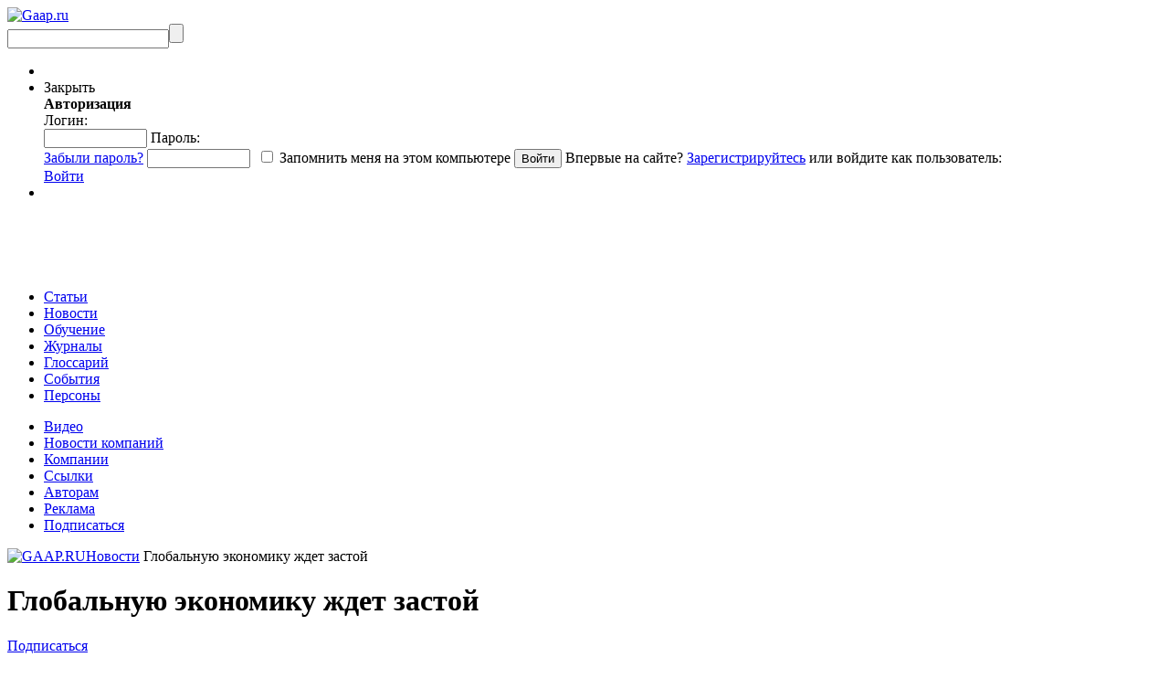

--- FILE ---
content_type: text/html; charset=UTF-8
request_url: https://gaap.ru/news/149800/
body_size: 16246
content:
<!DOCTYPE html PUBLIC "-//W3C//DTD XHTML 1.0 Strict//EN" "https://www.w3.org/TR/xhtml1/DTD/xhtml1-strict.dtd">
<html >

<head>
            <title>Глобальную экономику ждет застой - GAAP.RU</title>
        <meta http-equiv="Content-Type" content="text/html; charset=UTF-8"/>
    <meta name="yandex-verification" content="ca6e246fb7666682" />
    <meta name="keywords" content="gaap ru новости Международный валютный фонд  МВФ  мировая экономика  глобальная экономика  застой  рост экономики  дефляционные ожидания  рецессия  Всемирный банк Глобальную экономику ждет застой" />
<meta name="description" content="Каждый день появляется актуальная информация об изменениях в сфере международных стандартов." />
<meta name="og:type" content="website" />
<meta name="og:image" content="https://gaap.ru/bitrix/templates/gaap/images/logo.png" />
<meta name="og:url" content="https://gaap.ru/news/149800/?ID=149800&" />
<meta name="fb:admins" content="USER_ID" />

        <meta name="keywords" content="gaap ru новости Международный валютный фонд  МВФ  мировая экономика  глобальная экономика  застой  рост экономики  дефляционные ожидания  рецессия  Всемирный банк Глобальную экономику ждет застой" />
    <meta name="description" content="Каждый день появляется актуальная информация об изменениях в сфере международных стандартов." />
    
    <link href="/bitrix/templates/education/print_styles.css" type="text/css" rel="stylesheet"
          media="print"/>     <link rel="alternate" type="application/rss+xml" title="Новости" href="/rss/news/"/>
                    
            
    <link href="/bitrix/js/fancybox/jquery.fancybox-1.3.1.css?15901015508285" type="text/css" rel="stylesheet"/>
<link href="/bitrix/js/jcarousel/skin.css?15901015514697" type="text/css" rel="stylesheet"/>
<link href="/bitrix/js/jquery.validity.css?15901015511577" type="text/css" rel="stylesheet"/>
<link href="/bitrix/js/socialservices/css/ss.min.css?16807838224772" type="text/css" rel="stylesheet"/>
<link href="/bitrix/templates/gaap/components/rarus/iblock.detail.v2/news_detail/style.css?15901015733260" type="text/css" rel="stylesheet"/>
<link href="/bitrix/templates/gaap/components/bitrix/news.list/articles_by_top5/style.css?1590101573108" type="text/css" rel="stylesheet"/>
<link href="/bitrix/templates/gaap/components/bitrix/news.list/news_by_top5/style.css?1590101573195" type="text/css" rel="stylesheet"/>
<link href="/bitrix/templates/.default/components/bitrix/news.list/books_slider/style.css?15901015723341" type="text/css" rel="stylesheet"/>
<link href="/bitrix/templates/education/ui/jquery-ui-1.8.2.custom.css?159010157231500" type="text/css" rel="stylesheet" data-template-style="true"/>
<link href="/bitrix/templates/gaap/tmp_styles.css?159010157382452" type="text/css" rel="stylesheet" data-template-style="true"/>
<link href="/bitrix/templates/gaap/components/bitrix/system.auth.form/auth_for_panel/style.css?15901015735960" type="text/css" rel="stylesheet" data-template-style="true"/>
<link href="/bitrix/templates/gaap/components/bitrix/menu/.default/style.css?1590101573626" type="text/css" rel="stylesheet" data-template-style="true"/>
<link href="/bitrix/templates/gaap/components/bitrix/breadcrumb/.default/style.css?159010157334" type="text/css" rel="stylesheet" data-template-style="true"/>
    <script>if(!window.BX)window.BX={};if(!window.BX.message)window.BX.message=function(mess){if(typeof mess==='object'){for(let i in mess) {BX.message[i]=mess[i];} return true;}};</script>
<script type='text/javascript' src='/bitrix/js/jquery-1.9.1.min.js?159010155192629'></script>
<script type='text/javascript' src='/bitrix/js/jquery.validity.js?159010155148390'></script>
<script type='text/javascript' src='/subscribe-form-files/modal-bootstrap.min.js?15901015756715'></script>
<script>(window.BX||top.BX).message({"JS_CORE_LOADING":"Загрузка...","JS_CORE_NO_DATA":"- Нет данных -","JS_CORE_WINDOW_CLOSE":"Закрыть","JS_CORE_WINDOW_EXPAND":"Развернуть","JS_CORE_WINDOW_NARROW":"Свернуть в окно","JS_CORE_WINDOW_SAVE":"Сохранить","JS_CORE_WINDOW_CANCEL":"Отменить","JS_CORE_WINDOW_CONTINUE":"Продолжить","JS_CORE_H":"ч","JS_CORE_M":"м","JS_CORE_S":"с","JSADM_AI_HIDE_EXTRA":"Скрыть лишние","JSADM_AI_ALL_NOTIF":"Показать все","JSADM_AUTH_REQ":"Требуется авторизация!","JS_CORE_WINDOW_AUTH":"Войти","JS_CORE_IMAGE_FULL":"Полный размер"});</script>

<script src="/bitrix/js/main/core/core.min.js?1768848648242882"></script>

<script>BX.Runtime.registerExtension({"name":"main.core","namespace":"BX","loaded":true});</script>
<script>BX.setJSList(["\/bitrix\/js\/main\/core\/core_ajax.js","\/bitrix\/js\/main\/core\/core_promise.js","\/bitrix\/js\/main\/polyfill\/promise\/js\/promise.js","\/bitrix\/js\/main\/loadext\/loadext.js","\/bitrix\/js\/main\/loadext\/extension.js","\/bitrix\/js\/main\/polyfill\/promise\/js\/promise.js","\/bitrix\/js\/main\/polyfill\/find\/js\/find.js","\/bitrix\/js\/main\/polyfill\/includes\/js\/includes.js","\/bitrix\/js\/main\/polyfill\/matches\/js\/matches.js","\/bitrix\/js\/ui\/polyfill\/closest\/js\/closest.js","\/bitrix\/js\/main\/polyfill\/fill\/main.polyfill.fill.js","\/bitrix\/js\/main\/polyfill\/find\/js\/find.js","\/bitrix\/js\/main\/polyfill\/matches\/js\/matches.js","\/bitrix\/js\/main\/polyfill\/core\/dist\/polyfill.bundle.js","\/bitrix\/js\/main\/core\/core.js","\/bitrix\/js\/main\/polyfill\/intersectionobserver\/js\/intersectionobserver.js","\/bitrix\/js\/main\/lazyload\/dist\/lazyload.bundle.js","\/bitrix\/js\/main\/polyfill\/core\/dist\/polyfill.bundle.js","\/bitrix\/js\/main\/parambag\/dist\/parambag.bundle.js"]);
</script>
<script>(window.BX||top.BX).message({"LANGUAGE_ID":"ru","FORMAT_DATE":"DD.MM.YYYY","FORMAT_DATETIME":"DD.MM.YYYY HH:MI:SS","COOKIE_PREFIX":"gaap_","SERVER_TZ_OFFSET":"10800","UTF_MODE":"Y","SITE_ID":"ru","SITE_DIR":"\/","USER_ID":"","SERVER_TIME":1769576987,"USER_TZ_OFFSET":0,"USER_TZ_AUTO":"Y","bitrix_sessid":"5b5f9ae9ec5cbc6bb55e354f8e210c9e"});</script>


<script src="/bitrix/js/main/rsasecurity.min.js?159010155213967"></script>
<script src="/bitrix/js/socialservices/ss.js?15901015521419"></script>
<script src="/bitrix/js/waypoints.min.js?15901015532765"></script>
<script src="/bitrix/js/fancybox/jquery.mousewheel-3.0.2.pack.js?15901015501157"></script>
<script src="/bitrix/js/fancybox/jquery.fancybox-1.3.1.js?159010155028094"></script>
<script>BX.setJSList(["\/local\/node_modules\/@sentry\/browser\/build\/bundle.min.js","\/bitrix\/templates\/gaap\/components\/bitrix\/system.auth.form\/auth_for_panel\/script.js","\/common\/js\/jquery.validity.js","\/bitrix\/templates\/gaap\/tab.js","\/common\/js\/jquery.tools.min_1.2.5_custom.js","\/common\/js\/jquery-ui-1.8.2.custombrowser.min.js","\/bitrix\/templates\/gaap\/init.js","\/bitrix\/templates\/gaap\/show_terms.js","\/common\/js\/jcarousel\/jquery.jcarousel.min.js"]);</script>
<script src="/local/node_modules/@sentry/browser/build/bundle.min.js" crossorigin="anonymous"></script><script>Sentry.init({ dsn: 'https://8fe231fce69244a997c662166174c90e@sentry.rarus-crimea.ru/12' });</script>
<meta property="og:title" content="Глобальную экономику ждет застой"/>
<meta property="og:site_name" content="Глобальную экономику ждет застой"/>
<meta property="og:description" content="
	 Международный валютный фонд продолжает делать прогнозы относительно дальнейшего развития мировой экономики. Согласно новому прогнозу МВФ, рост глобальной экономики в 2016 году составит 3,2% вместо 3,4%. Вроде бы разница всего лишь 0,2%, но в янва..."/>
<meta property="og:url" content="https://gaap.ru/news/149800/"/>
<script type="text/javascript" src="/common/js/freq_ev.js?15901015741439"></script>



    <script  src="/bitrix/cache/js/ru/gaap/template_ad957f615284dad56814a65f1c332357/template_ad957f615284dad56814a65f1c332357_v1.js?1768848911517489"></script>


    <script charset="UTF-8" src="//cdn.sendpulse.com/js/push/043324677059b374583f50f5f326d5ab_0.js" async></script>
</head>

<body>
<script src="https://browser.sentry-cdn.com/5.4.3/bundle.min.js" crossorigin="anonymous"></script>
<script>Sentry.init({ dsn: 'https://b0d8dbdf587b472da372eb893058380e@sentry.io/1496041' });</script>
<svg style="position: absolute; width: 0; height: 0; overflow: hidden;"
     version="1.1"
     xmlns="http://www.w3.org/2000/svg"
     xmlns:xlink="http://www.w3.org/1999/xlink">
    <defs>
        <symbol id="icon-vk"
                viewBox="0 0 150 150">
            <path d="M48.875,0C21.883,0,0,21.882,0,48.875S21.883,97.75,48.875,97.75S97.75,75.868,97.75,48.875S75.867,0,48.875,0z
		 M73.667,54.161c2.278,2.225,4.688,4.319,6.733,6.774c0.906,1.086,1.76,2.209,2.41,3.472c0.928,1.801,0.09,3.776-1.522,3.883
		l-10.013-0.002c-2.586,0.214-4.644-0.829-6.379-2.597c-1.385-1.409-2.67-2.914-4.004-4.371c-0.545-0.598-1.119-1.161-1.803-1.604
		c-1.365-0.888-2.551-0.616-3.333,0.81c-0.797,1.451-0.979,3.059-1.055,4.674c-0.109,2.361-0.821,2.978-3.19,3.089
		c-5.062,0.237-9.865-0.531-14.329-3.083c-3.938-2.251-6.986-5.428-9.642-9.025c-5.172-7.012-9.133-14.708-12.692-22.625
		c-0.801-1.783-0.215-2.737,1.752-2.774c3.268-0.063,6.536-0.055,9.804-0.003c1.33,0.021,2.21,0.782,2.721,2.037
		c1.766,4.345,3.931,8.479,6.644,12.313c0.723,1.021,1.461,2.039,2.512,2.76c1.16,0.796,2.044,0.533,2.591-0.762
		c0.35-0.823,0.501-1.703,0.577-2.585c0.26-3.021,0.291-6.041-0.159-9.05c-0.28-1.883-1.339-3.099-3.216-3.455
		c-0.956-0.181-0.816-0.535-0.351-1.081c0.807-0.944,1.563-1.528,3.074-1.528l11.313-0.002c1.783,0.35,2.183,1.15,2.425,2.946
		l0.01,12.572c-0.021,0.695,0.349,2.755,1.597,3.21c1,0.33,1.66-0.472,2.258-1.105c2.713-2.879,4.646-6.277,6.377-9.794
		c0.764-1.551,1.423-3.156,2.063-4.764c0.476-1.189,1.216-1.774,2.558-1.754l10.894,0.013c0.321,0,0.647,0.003,0.965,0.058
		c1.836,0.314,2.339,1.104,1.771,2.895c-0.894,2.814-2.631,5.158-4.329,7.508c-1.82,2.516-3.761,4.944-5.563,7.471
		C71.48,50.992,71.611,52.155,73.667,54.161z"/>
        </symbol>
        <symbol id="icon-fb"
                viewBox="0 0 75 75">
            <path d="M24.826,0C11.137,0,0,11.137,0,24.826c0,13.688,11.137,24.826,24.826,24.826c13.688,0,24.826-11.138,24.826-24.826
			C49.652,11.137,38.516,0,24.826,0z M31,25.7h-4.039c0,6.453,0,14.396,0,14.396h-5.985c0,0,0-7.866,0-14.396h-2.845v-5.088h2.845
			v-3.291c0-2.357,1.12-6.04,6.04-6.04l4.435,0.017v4.939c0,0-2.695,0-3.219,0c-0.524,0-1.269,0.262-1.269,1.386v2.99h4.56L31,25.7z
			"/>
        </symbol>

    </defs>
</svg>



<div id="buffer"></div>
<div id="panel"></div>


<div id="wrap">
    <div id="bg"></div>
    <div id="header">
                <div id="logo"><a href="/"><img
                        src="/bitrix/templates/gaap/images/logo.png?159010157329328"
                        alt="Gaap.ru"/></a></div>
                <div id="search">
            <form action="/search/index.php" method="get"><input
                        type="text" class="text" name="q"/><input type="submit" class="submit" value=""/></form>
        </div>
        <ul class="links">
            <li class="personal-basket">
                <noindex>
                                    </noindex>
            </li>
            <li class="authorization">
                
<script>
top.BX.defer(top.rsasec_form_bind)({"formid":"system_auth_form6zOYVN","key":{"M":"GTQO6hrRPRQJbm6mQyVjTITrUq7zUsQE36jw3+34hdTUdnjN\/3+luzg0YO2ko7qM\/d1FoQf+2jbYL7y+7XgkY0iF2ciZx7doBhRGtErD+Og3q1ShATefP9RE3rrr7IdTSL6QsCKL8fs0LNS+uaRhb6uUe14oCUAIr0JSlmp\/Ls4=","E":"AQAB","chunk":128},"rsa_rand":"efxvtmn5zdf1w2v8juux","params":["USER_PASSWORD"]});
</script>
    <div id="auth">
    <div id="login-form-window">
        <div id="login-form-window-header">

            <div onclick="return authFormWindow.CloseLoginForm()"
                 id="close-form-window"
                 title="Закрыть окно">Закрыть
            </div>
            <b>Авторизация</b>
        </div>

        <div id="login-form-window-body">
            <form method="post"
                  target="_top"
                  action="/news/149800/?login=yes&amp;ID=149800"
                  id="auth_form_socnet">
                                    <input type='hidden'
                           name='backurl'
                           value='/news/149800/?ID=149800'/>
                                                <input type="hidden"
                       name="AUTH_FORM"
                       value="Y"/>
                <input type="hidden"
                       name="TYPE"
                       value="AUTH"/>
                <span class="login">
                    Логин:
                    <br/>
                    <input type="text"
                           name="USER_LOGIN"
                           class="text"
                           id="auth-user-login"
                           maxlength="50"
                           value=""
                           size="12"
                           tabindex="1"/>
                </span>

                <span class="password">
                    Пароль:
                    <br/>
                    <span class="forgoten-password">
                        <a href="/auth/auth.php?forgot_password=yes">Забыли пароль?</a>
                    </span>
                    <input type="password"
                           name="USER_PASSWORD"
                           class="text"
                           maxlength="50"
                           size="12"
                           tabindex="2"/>

                                                                <span class="bx-auth-secure"
                              id="bx_auth_secure6zOYVN"
                              title="Пароль будет храниться безопасно."
                              style="display:none">
                            <div class="bx-auth-secure-icon"></div>
                        </span>
                        <noscript>
                            <span class="bx-auth-secure"
                                  title="Пароль будет отправлен в открытом виде. Включите JavaScript в браузере, чтобы зашифровать пароль перед отправкой.">
                                <div class="bx-auth-secure-icon bx-auth-secure-unlock"></div>
                            </span>
                        </noscript>
                        <script type="text/javascript">
                            document.getElementById('bx_auth_secure6zOYVN').style.display = 'inline-block';
                        </script>
                                    </span>

                <span class="remember">
                                            <input type="checkbox"
                               id="USER_REMEMBER"
                               name="USER_REMEMBER"
                               value="Y"
                               tabindex="3" class="check"/>
                        <label class="remember-text"
                               for="USER_REMEMBER">Запомнить меня на этом компьютере</label>
                        <input type="submit"
                               class="submit"
                               onmousedown="this.className=this.className+' active'"
                               onFocus="this.blur();"
                               onmouseup="this.className=this.className.replace('active','')"
                               name="Login"
                               value="Войти"
                               tabindex="4"/>
                                                        </span>
                                <span class="first-visit">
                                            Впервые на сайте?
                        <a href="/auth/register.php?register=yes&amp;backurl=%2Fnews%2F149800%2F%3FID%3D149800">Зарегистрируйтесь</a> или войдите как пользователь:
                                    </span>
            </form>
        </div>


                    
<div class="bx-auth">
	<form method="post" name="bx_auth_servicesform" target="_top" action="/news/149800/?login=yes&amp;amp;ID=149800">
				<div class="bx-auth-services">
			<div><a href="javascript:void(0)" onclick="BxShowAuthService('VKontakte', 'form')" id="bx_auth_href_formVKontakte"><i class="bx-ss-icon vkontakte"></i></a></div>
			<div><a href="javascript:void(0)" onclick="BxShowAuthService('', 'form')" id="bx_auth_href_form"><i class="bx-ss-icon "></i></a></div>
			<div><a href="javascript:void(0)" onclick="BxShowAuthService('MailRuOpenID', 'form')" id="bx_auth_href_formMailRuOpenID"><i class="bx-ss-icon openid-mail-ru"></i></a></div>
		</div>
				<div class="bx-auth-service-form" id="bx_auth_servform" style="display:none">
			<div id="bx_auth_serv_formVKontakte" style="display:none"><a href="javascript:void(0)" onclick="BX.util.popup('https://id.vk.ru/authorize?client_id=3069679&amp;redirect_uri=http%3A%2F%2Fgaap.ru%2Fbitrix%2Ftools%2Foauth%2Fvkontakte.php&amp;scope=friends,offline,email&amp;response_type=code&amp;code_challenge_method=S256&amp;code_challenge=HkK-yNlBlQ1q0k49O4ch1VAD5-Wwp-TVSThD5fXm_6c&amp;state=c2l0ZV9pZD1ydSZiYWNrdXJsPSUyRm5ld3MlMkYxNDk4MDAlMkYlM0ZjaGVja19rZXklM0QxODUxNWZkZmM5NWEyMmM2N2YzMDZmNjM3MzU2MmVlNyUyNklEJTNEMTQ5ODAwJnJlZGlyZWN0X3VybD0lMkZuZXdzJTJGMTQ5ODAwJTJGJTNGSUQlM0QxNDk4MDA%3D', 680, 800)" class="bx-ss-button vkontakte-button"></a><span class="bx-spacer"></span><span>Используйте вашу учетную запись VKontakte для входа на сайт.</span></div>
			<div id="bx_auth_serv_form" style="display:none"></div>
			<div id="bx_auth_serv_formMailRuOpenID" style="display:none">
<span class="bx-ss-icon openid-mail-ru"></span>
<input type="text" name="OPENID_IDENTITY_MAILRU" value="" size="20" />
<span>@mail.ru</span>
<input type="hidden" name="sessid" id="sessid" value="5b5f9ae9ec5cbc6bb55e354f8e210c9e" />
<input type="hidden" name="auth_service_error" value="" />
<input type="submit" class="button" name="" value="Войти" />
</div>
		</div>
		<input type="hidden" name="auth_service_id" value="" />
	</form>
</div>

            </div>


    <div class="auth-links-panel">
        <a href="/auth/auth.php"
           onclick="return authFormWindow.ShowLoginForm()"
           class="auth-register">Войти
        </a>
    </div>

            </li>
            <li>
            </li>
        </ul>
        <div class="banner-right">
                            <div class="banner">
    <!--AdFox START-->
    <!--rip-rarus-->
    <!--Площадка: GAAP.ru / * / *-->
    <!--Тип баннера: B1 600*60-->
    <!--Расположение: <верх страницы>-->
    <script type="text/javascript">
        <!--
        if (typeof(pr) == 'undefined') {
            var pr = Math.floor(Math.random() * 4294967295) + 1;
        }
        var addate = new Date();
        document.write('<iframe src="//ads.adfox.ru/242562/getCode?pp=g&amp;ps=clpq&amp;p2=fgbj&amp;p3=a&amp;pr=' + pr + '&amp;pt=b&amp;pd=' + addate.getDate() + '&amp;pw=' + addate.getDay() + '&amp;pv=' + addate.getHours() + '" frameBorder="0" width="600" height="60" marginWidth="0" marginHeight="0" scrolling="no" style="border: 0px; margin: 0px; padding: 0px;"><a href="//ads.adfox.ru/242562/goDefaultLink?pp=g&amp;ps=clpq&amp;p2=fgbj" target="_top"><img src="//ads.adfox.ru/242562/getDefaultImage?pp=g&amp;ps=clpq&amp;p2=fgbj" border="0" alt=""><\/a><\/iframe>');
        //-->
    </script>
    <noscript>
        <iframe src="//ads.adfox.ru/242562/getCode?pp=g&amp;ps=clpq&amp;p2=fgbj&amp;p3=a&amp;pr=' + pr +'&amp;pt=b&amp;pd=' + addate.getDate() + '&amp;pw=' + addate.getDay() + '&amp;pv=' + addate.getHours() + '"
                frameBorder="0" width="600" height="60" marginWidth="0" marginHeight="0" scrolling="no"
                style="border: 0px; margin: 0px; padding: 0px;"><a
                    href="//ads.adfox.ru/242562/goDefaultLink?pp=g&amp;ps=clpq&amp;p2=fgbj" target="_top"><img
                        src="//ads.adfox.ru/242562/getDefaultImage?pp=g&amp;ps=clpq&amp;p2=fgbj" border="0" alt=""></a>
        </iframe>
    </noscript>
    <!--AdFox END-->
</div>            
        </div>
        <div class="top-menu">
            


    <ul class="menu-first">
                                <li>
                <a href="/articles/"
                   class="articles main-top-links">Статьи</a>
            </li>

        
                                <li>
                <a style="position:relative;"
                   href="/news/"
                   class="news selected main-top-links">Новости</a>
            </li>
        
                                <li>
                <a href="/edu/"
                   class="education main-top-links">Обучение</a>
            </li>

        
                                <li>
                <a href="/magazines/"
                   class="menu-magazines main-top-links">Журналы</a>
            </li>

        
                                <li>
                <a href="/glossary/"
                   class="glossary main-top-links">Глоссарий</a>
            </li>

        
                                <li>
                <a href="/events/"
                   class="menu-events main-top-links">События</a>
            </li>

        
                                <li>
                <a href="/shop/authors/"
                   class="  main-top-links">Персоны</a>
            </li>

        
            </ul>

            <ul class="menu-second">
	<li><a title="Видео" href="/video/">Видео</a></li>
	<li><a title="Новости компаний" href="/press-releases/">Новости компаний</a></li>
	<li><a title="Компании" href="/edu/companies/">Компании</a></li>
	<li><a title="Ссылки" href="/links/">Ссылки</a></li>
	<li><a title="Авторам" href="/articles/avtoram/">Авторам</a></li>
	<li><a title="Реклама" href="/advert/">Реклама</a></li>
	<li><a title="Подписаться" href="/mailing/">Подписаться</a></li>
</ul>
        </div>
    </div>

    <div id="content">
                <div id="top-content">
            <div class="top-links">
                                    <div class="chain"><a href="/" title="GAAP.RU"><img alt='GAAP.RU' src='/bitrix/templates/gaap/images/ico/home.png'></a><a href="/news/" title="Новости">Новости</a><font class='active'> Глобальную экономику ждет застой </font></div>                            </div>
        </div>
        <div id="left">
<style type="text/css">
div.NEWS_INSIDE
{
    border-style: dotted;
    border-width: 1px;
    font-size: 9px;
}
</style>

 






	<div class="article-detail news-detail">


	<div class="top-title">
		<h1>Глобальную экономику ждет застой</h1>
           		<div class="links">
   			<a href="/mailing">Подписаться<br/> на рассылку</a><br/>
   		</div>
   		   		
        <noindex>
        <a href="?id=149800&onprint=YES" target="_blank"  rel="nofollow"><img src="/bitrix/templates/gaap/images/ico/printer.png" alt="print"/></a><br/>
        <span class="soc-text"><a href="?id=149800&onprint=YES" target="_blank"  rel="nofollow"> Печать</a></span>
        </noindex>
     
				<div class="social_icons_list"> 
						 
            			<noindex><a href="https://twitter.com/home?status=%D0%A0%E2%80%9C%D0%A0%C2%BB%D0%A0%D1%95%D0%A0%C2%B1%D0%A0%C2%B0%D0%A0%C2%BB%D0%A1%D0%8A%D0%A0%D0%85%D0%A1%D1%93%D0%A1%D0%8B+%D0%A1%D0%8C%D0%A0%D1%94%D0%A0%D1%95%D0%A0%D0%85%D0%A0%D1%95%D0%A0%D1%98%D0%A0%D1%91%D0%A0%D1%94%D0%A1%D1%93+%D0%A0%C2%B6%D0%A0%D2%91%D0%A0%C2%B5%D0%A1%E2%80%9A+%D0%A0%C2%B7%D0%A0%C2%B0%D0%A1%D0%83%D0%A1%E2%80%9A%D0%A0%D1%95%D0%A0%E2%84%96 https://gaap.ru/news/149800/ " target="_blank"  onclick="window.open('https://twitter.com/home?status=%D0%A0%E2%80%9C%D0%A0%C2%BB%D0%A0%D1%95%D0%A0%C2%B1%D0%A0%C2%B0%D0%A0%C2%BB%D0%A1%D0%8A%D0%A0%D0%85%D0%A1%D1%93%D0%A1%D0%8B+%D0%A1%D0%8C%D0%A0%D1%94%D0%A0%D1%95%D0%A0%D0%85%D0%A0%D1%95%D0%A0%D1%98%D0%A0%D1%91%D0%A0%D1%94%D0%A1%D1%93+%D0%A0%C2%B6%D0%A0%D2%91%D0%A0%C2%B5%D0%A1%E2%80%9A+%D0%A0%C2%B7%D0%A0%C2%B0%D0%A1%D0%83%D0%A1%E2%80%9A%D0%A0%D1%95%D0%A0%E2%84%96 https://gaap.ru/news/149800/','twitter', 'location=1,status=1,scrollbars=1,width=750,height=400, left=100, top=100'); return false;"><img src="/bitrix/templates/gaap/images/ico/twitter_16px.png" alt="twitter"/></a></noindex>
						<noindex><a href="https://vk.com/share.php?url=https://gaap.ru/news/149800/" target="_blank"  onclick="window.open('https://vk.com/share.php?url=https://gaap.ru/news/149800/ ','вКонтакте', 'location=1,status=1,scrollbars=1,width=750,height=400, left=100, top=100'); return false;"><img src="/bitrix/templates/gaap/images/ico/vk_16px.png" alt="vkontacte"/></a></noindex>
		</div>
			</div>
	
	<div class="data-article">
									<p><i>Источник: </i><a href="/bitrix/rk.php?goto=http://finrussia.ru&amp;af=c17f77b52a10cf3e83ae91be5da012b7">FinRussia</a></p>
										<p><i>Дата публикации: </i>14 Апреля 2016 г.</p>
        		<div class="tags">
		
			    <span>Теги:</span>  
	<var><a href="/search/index.php?tags=%D0%B4%D0%B5%D1%84%D0%BB%D1%8F%D1%86%D0%B8%D0%BE%D0%BD%D0%BD%D1%8B%D0%B5+%D0%BE%D0%B6%D0%B8%D0%B4%D0%B0%D0%BD%D0%B8%D1%8F">дефляционные ожидания</a></var><var><a href="/search/index.php?tags=%D0%B7%D0%B0%D1%81%D1%82%D0%BE%D0%B9">застой</a></var><var><a href="/search/index.php?tags=%D0%BC%D0%B8%D1%80%D0%BE%D0%B2%D0%B0%D1%8F+%D1%8D%D0%BA%D0%BE%D0%BD%D0%BE%D0%BC%D0%B8%D0%BA%D0%B0">мировая экономика</a></var><var><a href="/search/index.php?tags=%D1%80%D0%B5%D1%86%D0%B5%D1%81%D1%81%D0%B8%D1%8F">рецессия</a></var>    	</div>
    </div>
    
    <!-- -----------------------------------   Начало редактирование by NECHAL   -------------------------------------- --> 
    <!-- Начало текстового блока с детальной новостью -->
	<div class="article-detail-body-info">
        
        <!--Картинка детально-->
        <div class="article-image-detail">
            
            <!--Проверка на наличие детальной картинки и разрешена ли она-->
                            
                <!--Проверяем есть ли описание к картинке-->
                            
        </div>
    
    <!--Текст детальной новости-->
    <div class="article-detail-text">
        <p>
	 Международный валютный фонд продолжает делать прогнозы относительно дальнейшего развития мировой экономики. Согласно новому прогнозу МВФ, рост глобальной экономики в 2016 году составит 3,2% вместо 3,4%. Вроде бы разница всего лишь 0,2%, но в январе прогноз был более благоприятный — прогнозировался рост глобальной экономики на 0,8%. Но на деле все оказалось несколько иначе.
</p>
<p>
	 По словам директора исследовательского департамента Международного валютного фонда Мориса Обстфельда, восстановление роста остается слишком неустойчивым и может вновь оказаться ниже прогнозов, что способно усилить дефляционные ожидания. Это в свою очередь представляет угрозу для объемов выпуска и может привести к ситуации “длительного застоя” в мировой экономике
</p>
<p>
	 На чем основаны такие не самые лучшие прогнозы? Дело в том, что производство и торговля в мире уже находятся в уязвимом положении. Прежде всего, из-за падения цен на сырье и существенного сокращения инвестиций в добывающие отрасли. Специалисты МВФ утверждают, что страны, которые экспортируют нефть, не смогли смягчить шок от падения цен для своих экономик, что привело к резкому сжатию спроса, а его рост в странах-импортерах оказался слабее, чем в прежние аналогичные периоды.
</p>
<p>
	 Что касается стран, то российская и бразильская экономики останутся в рецессии. Но аналитики МВФ отмечают, что если цены на нефть останутся на нынешнем уровне, то к концу года произойдет поворот к лучшему. Во всяком случае, такое мнение высказал заместитель главы исследовательского департамента фонда Джан-Мария Милези-Ферретти.
</p>
<p>
	 Надо отметить, что во Всемирном банке ждут от России некоторого спада — на 1,9%. По оценке российского Центробанка, сокращение внутреннего валового продукта (ВВП) при средней цене нефти в 30 долларов за баррель составит 1,3-1,5%.
</p>
<p>
	 Впрочем, Россия не одинока — в Китае рост экономики может оказаться существенно ниже, чем планируют власти этой страны,— но выше, чем ожидал МВФ ранее.
</p>
<p>
</p>    </div>  
        
    <!--Конец текстового блока с детальной новостью-->
    </div>
    <!-- -----------------------------------   Конец редактирование by NECHAL   -------------------------------------- --> 
  

	<div class="data-article-bottom">
							<p>Автор: Георгий Трушин</p> 
				<span> 
		
	Теги:
	<a href="/search/index.php?tags=%D0%92%D1%81%D0%B5%D0%BC%D0%B8%D1%80%D0%BD%D1%8B%D0%B9+%D0%B1%D0%B0%D0%BD%D0%BA">Всемирный банк</a> <a href="/search/index.php?tags=%D0%B3%D0%BB%D0%BE%D0%B1%D0%B0%D0%BB%D1%8C%D0%BD%D0%B0%D1%8F+%D1%8D%D0%BA%D0%BE%D0%BD%D0%BE%D0%BC%D0%B8%D0%BA%D0%B0">глобальная экономика</a> <a href="/search/index.php?tags=%D0%B4%D0%B5%D1%84%D0%BB%D1%8F%D1%86%D0%B8%D0%BE%D0%BD%D0%BD%D1%8B%D0%B5+%D0%BE%D0%B6%D0%B8%D0%B4%D0%B0%D0%BD%D0%B8%D1%8F">дефляционные ожидания</a> <a href="/search/index.php?tags=%D0%B7%D0%B0%D1%81%D1%82%D0%BE%D0%B9">застой</a> <a href="/search/index.php?tags=%D0%9C%D0%92%D0%A4">МВФ</a> <a href="/search/index.php?tags=%D0%9C%D0%B5%D0%B6%D0%B4%D1%83%D0%BD%D0%B0%D1%80%D0%BE%D0%B4%D0%BD%D1%8B%D0%B9+%D0%B2%D0%B0%D0%BB%D1%8E%D1%82%D0%BD%D1%8B%D0%B9+%D1%84%D0%BE%D0%BD%D0%B4">Международный валютный фонд</a> <a href="/search/index.php?tags=%D0%BC%D0%B8%D1%80%D0%BE%D0%B2%D0%B0%D1%8F+%D1%8D%D0%BA%D0%BE%D0%BD%D0%BE%D0%BC%D0%B8%D0%BA%D0%B0">мировая экономика</a> <a href="/search/index.php?tags=%D1%80%D0%B5%D1%86%D0%B5%D1%81%D1%81%D0%B8%D1%8F">рецессия</a> <a href="/search/index.php?tags=%D1%80%D0%BE%D1%81%D1%82+%D1%8D%D0%BA%D0%BE%D0%BD%D0%BE%D0%BC%D0%B8%D0%BA%D0%B8">рост экономики</a> 		</span>
		<!-- AddThis Button BEGIN -->
<!--					<div class="addthis_toolbox addthis_default_style" style="padding-top:20px">
					<a href="https://www.addthis.com/bookmark.php?v=250&amp;username=xa-4c91c5e324faeb2f" class="addthis_button_compact">Share</a>
					<span class="addthis_separator">|</span>
					<a class="addthis_button_preferred_1"></a>
					<a class="addthis_button_preferred_2"></a>
					<a class="addthis_button_preferred_3"></a>
					<a class="addthis_button_preferred_4"></a>
					</div>
					<script type="text/javascript" src="https://s7.addthis.com/js/250/addthis_widget.js#username=xa-4c91c5e324faeb2f"></script> -->
			  <!-- AddThis Button END -->
	</div>	
	
	<!--<div class="banner_news"><a href="#"><img src="/bitrix/templates/gaap/images/banners/600x60.jpg" alt=""></a></div> -->
<div class="banner"> 		 
  <div class="window"> 		 
    <div class="image_reel"> 			 
      <div class="first"> 					
      <!--'start_frame_cache_y0XwfU'--><!--'end_frame_cache_y0XwfU'--> 		
		</div>
  <div class="second"> 	
 <!--'start_frame_cache_2DJmFo'--><!--'end_frame_cache_2DJmFo'--> 			
</div>
</div>
   		 
  <div class="paging"> 			
  <a href="#" rel="1">1</a> 	
   <a href="#" rel="2">2</a> 	
   	</div>
   </div>
 </div>

 	
<div class="news-tab-block"> 
	<div class="tab-section-container">
		<ul id="tab-list-id-1" class="tab-list" style="display: block;">
					<li id="tab-top5-news" class="active"><a href="#tab-best-link" id="tab3-title" onclick="JSCSamikoTabs.SetActiveTab(this);"><span>Топ 5 новостей</span></a></li>			
				<li id="tab-top5-articles" class=""><a href="#tab-news-link" id="tab2-title" onclick="JSCSamikoTabs.SetActiveTab(this);"><span>Топ 5 статей</span></a></li>
		</ul>
		
		<div class="tab-boby-container"> 	 
			<div class="container">
					<div id="tab-recomendation-body">
									
		
								</div>	
					
			<div id="tab-top5-articles-body" class="tab-off">
				<div class="news-list">
<ul>
</ul>
</div>
 	
			</div>
					
					
					
							<div id="tab-top5-news-body">
							<div class="news-list">
<ul>
</ul>
</div>
 			
			</div>
					
			</div>
		</div>
	</div>
</div>

 		
					
			
						
					

	
	
		
	
	
	
	
		
	
	
	
	
 
 
 
 
 
 
 
 
 
 
 
 
 
 
 
 
 
 
 
 
 
 
	<!--Связанные материалы-->
</div>	
 


	<h3>Комментарии</h3>

	
	
	<div class="books">
		<h2>Книги на <a href="/shop/">GAAPshop.ru</a></h2>
	</div>
	<div class="jcarousel-small">
		
		<div class="block blocktitle">
		<div class="tl"><i></i></div><div class="tr">
			<i></i>
		</div>
		<div class="bl">
			<i></i>
		</div>
		<div class="br">
			<i></i>
		</div>
	</div>

		<div id="mycarousel" class="jcarousel-skin-tango">
			<ul>
								<li>
					<div class="book_image">
					<noindex>
						<a target="_blank" href="/shop/goods/148182.php">
							<img src="/upload/iblock/3b0/copy_img1447844158.jpg" width="150" height="200" alt="Аттестат аудитора. Комплект учебных материалов для подготовки к экзамену" title="Аттестат аудитора. Комплект учебных материалов для подготовки к экзамену" />
						</a>
					</noindex>
					</div>
					<div class="button_list">
					<noindex>
						<a target="_blank" href="/shop/goods/148182.php" title="Аттестат аудитора. Комплект учебных материалов для подготовки к экзамену">
							<img src="/bitrix/templates/.default/components/bitrix/news.list/books_slider/img/read.png" />
						</a>
					</noindex>
					</div>
					<div style="margin-bottom: 10px; margin-top: 10px;">
						<b>
						<noindex>
							<a target="_blank" class="goods_title" href="/shop/goods/148182.php">
								Аттестат аудитора. Комплект учебных материалов для подготовки к экзамену							</a>
						</noindex>
						</b>
					</div>
				</li>
								<li>
					<div class="book_image">
					<noindex>
						<a target="_blank" href="/shop/goods/144991.php">
							<img src="/upload/iblock/871/copy_img1434702222.JPG" width="150" height="200" alt="ACCA - Учебные материалы по предмету F9«Финансовый менеджмент»" title="ACCA - Учебные материалы по предмету F9«Финансовый менеджмент»" />
						</a>
					</noindex>
					</div>
					<div class="button_list">
					<noindex>
						<a target="_blank" href="/shop/goods/144991.php" title="ACCA - Учебные материалы по предмету F9«Финансовый менеджмент»">
							<img src="/bitrix/templates/.default/components/bitrix/news.list/books_slider/img/read.png" />
						</a>
					</noindex>
					</div>
					<div style="margin-bottom: 10px; margin-top: 10px;">
						<b>
						<noindex>
							<a target="_blank" class="goods_title" href="/shop/goods/144991.php">
								ACCA - Учебные материалы по предмету F9«Финансовый менеджмент»							</a>
						</noindex>
						</b>
					</div>
				</li>
								<li>
					<div class="book_image">
					<noindex>
						<a target="_blank" href="/shop/goods/144990.php">
							<img src="/upload/iblock/a63/copy_img1434701811.JPG" width="150" height="200" alt="ACCA - Учебные материалы по предмету F8«Аудит и страхование»" title="ACCA - Учебные материалы по предмету F8«Аудит и страхование»" />
						</a>
					</noindex>
					</div>
					<div class="button_list">
					<noindex>
						<a target="_blank" href="/shop/goods/144990.php" title="ACCA - Учебные материалы по предмету F8«Аудит и страхование»">
							<img src="/bitrix/templates/.default/components/bitrix/news.list/books_slider/img/read.png" />
						</a>
					</noindex>
					</div>
					<div style="margin-bottom: 10px; margin-top: 10px;">
						<b>
						<noindex>
							<a target="_blank" class="goods_title" href="/shop/goods/144990.php">
								ACCA - Учебные материалы по предмету F8«Аудит и страхование»							</a>
						</noindex>
						</b>
					</div>
				</li>
								<li>
					<div class="book_image">
					<noindex>
						<a target="_blank" href="/shop/goods/144989.php">
							<img src="/upload/iblock/7e7/copy_img1434701182.JPG" width="150" height="200" alt="ACCA - Учебные материалы по предмету F7 «Финансовая отчетность»" title="ACCA - Учебные материалы по предмету F7 «Финансовая отчетность»" />
						</a>
					</noindex>
					</div>
					<div class="button_list">
					<noindex>
						<a target="_blank" href="/shop/goods/144989.php" title="ACCA - Учебные материалы по предмету F7 «Финансовая отчетность»">
							<img src="/bitrix/templates/.default/components/bitrix/news.list/books_slider/img/read.png" />
						</a>
					</noindex>
					</div>
					<div style="margin-bottom: 10px; margin-top: 10px;">
						<b>
						<noindex>
							<a target="_blank" class="goods_title" href="/shop/goods/144989.php">
								ACCA - Учебные материалы по предмету F7 «Финансовая отчетность»							</a>
						</noindex>
						</b>
					</div>
				</li>
								<li>
					<div class="book_image">
					<noindex>
						<a target="_blank" href="/shop/goods/144988.php">
							<img src="/upload/iblock/36b/copy_img1434700861.JPG" width="150" height="200" alt="ACCA - Учебные материалы по предмету F5 «Управление эффективностью»" title="ACCA - Учебные материалы по предмету F5 «Управление эффективностью»" />
						</a>
					</noindex>
					</div>
					<div class="button_list">
					<noindex>
						<a target="_blank" href="/shop/goods/144988.php" title="ACCA - Учебные материалы по предмету F5 «Управление эффективностью»">
							<img src="/bitrix/templates/.default/components/bitrix/news.list/books_slider/img/read.png" />
						</a>
					</noindex>
					</div>
					<div style="margin-bottom: 10px; margin-top: 10px;">
						<b>
						<noindex>
							<a target="_blank" class="goods_title" href="/shop/goods/144988.php">
								ACCA - Учебные материалы по предмету F5 «Управление эффективностью»							</a>
						</noindex>
						</b>
					</div>
				</li>
								<li>
					<div class="book_image">
					<noindex>
						<a target="_blank" href="/shop/goods/144987.php">
							<img src="/upload/iblock/138/copy_img1434700422.JPG" width="150" height="200" alt="ACCA - Учебные материалы по предмету F3 «Международный Управлченский Учет»" title="ACCA - Учебные материалы по предмету F3 «Международный Управлченский Учет»" />
						</a>
					</noindex>
					</div>
					<div class="button_list">
					<noindex>
						<a target="_blank" href="/shop/goods/144987.php" title="ACCA - Учебные материалы по предмету F3 «Международный Управлченский Учет»">
							<img src="/bitrix/templates/.default/components/bitrix/news.list/books_slider/img/read.png" />
						</a>
					</noindex>
					</div>
					<div style="margin-bottom: 10px; margin-top: 10px;">
						<b>
						<noindex>
							<a target="_blank" class="goods_title" href="/shop/goods/144987.php">
								ACCA - Учебные материалы по предмету F3 «Международный Управлченский Учет»							</a>
						</noindex>
						</b>
					</div>
				</li>
								<li>
					<div class="book_image">
					<noindex>
						<a target="_blank" href="/shop/goods/144986.php">
							<img src="/upload/iblock/617/copy_img1434700059.JPG" width="150" height="200" alt="ACCA - Учебные материалы по предмету F2 «Управлченский Учет»" title="ACCA - Учебные материалы по предмету F2 «Управлченский Учет»" />
						</a>
					</noindex>
					</div>
					<div class="button_list">
					<noindex>
						<a target="_blank" href="/shop/goods/144986.php" title="ACCA - Учебные материалы по предмету F2 «Управлченский Учет»">
							<img src="/bitrix/templates/.default/components/bitrix/news.list/books_slider/img/read.png" />
						</a>
					</noindex>
					</div>
					<div style="margin-bottom: 10px; margin-top: 10px;">
						<b>
						<noindex>
							<a target="_blank" class="goods_title" href="/shop/goods/144986.php">
								ACCA - Учебные материалы по предмету F2 «Управлченский Учет»							</a>
						</noindex>
						</b>
					</div>
				</li>
								<li>
					<div class="book_image">
					<noindex>
						<a target="_blank" href="/shop/goods/144984.php">
							<img src="/upload/iblock/16a/copy_img1434700017.JPG" width="150" height="200" alt="ACCA - Учебные материалы по предмету F1 «Финансовый учет в Бизнесе»" title="ACCA - Учебные материалы по предмету F1 «Финансовый учет в Бизнесе»" />
						</a>
					</noindex>
					</div>
					<div class="button_list">
					<noindex>
						<a target="_blank" href="/shop/goods/144984.php" title="ACCA - Учебные материалы по предмету F1 «Финансовый учет в Бизнесе»">
							<img src="/bitrix/templates/.default/components/bitrix/news.list/books_slider/img/read.png" />
						</a>
					</noindex>
					</div>
					<div style="margin-bottom: 10px; margin-top: 10px;">
						<b>
						<noindex>
							<a target="_blank" class="goods_title" href="/shop/goods/144984.php">
								ACCA - Учебные материалы по предмету F1 «Финансовый учет в Бизнесе»							</a>
						</noindex>
						</b>
					</div>
				</li>
								<li>
					<div class="book_image">
					<noindex>
						<a target="_blank" href="/shop/goods/142981.php">
							<img src="/upload/iblock/d98/copy_img1418995963.jpg" width="150" height="200" alt="Для &quot;чайников&quot; MBA" title="Для &quot;чайников&quot; MBA" />
						</a>
					</noindex>
					</div>
					<div class="button_list">
					<noindex>
						<a target="_blank" href="/shop/goods/142981.php" title="Для &quot;чайников&quot; MBA">
							<img src="/bitrix/templates/.default/components/bitrix/news.list/books_slider/img/read.png" />
						</a>
					</noindex>
					</div>
					<div style="margin-bottom: 10px; margin-top: 10px;">
						<b>
						<noindex>
							<a target="_blank" class="goods_title" href="/shop/goods/142981.php">
								Для &quot;чайников&quot; MBA							</a>
						</noindex>
						</b>
					</div>
				</li>
								<li>
					<div class="book_image">
					<noindex>
						<a target="_blank" href="/shop/goods/142980.php">
							<img src="/upload/iblock/cea/nds.jpg" width="141" height="200" alt="НДС: практика исчисления и уплаты" title="НДС: практика исчисления и уплаты" />
						</a>
					</noindex>
					</div>
					<div class="button_list">
					<noindex>
						<a target="_blank" href="/shop/goods/142980.php" title="НДС: практика исчисления и уплаты">
							<img src="/bitrix/templates/.default/components/bitrix/news.list/books_slider/img/read.png" />
						</a>
					</noindex>
					</div>
					<div style="margin-bottom: 10px; margin-top: 10px;">
						<b>
						<noindex>
							<a target="_blank" class="goods_title" href="/shop/goods/142980.php">
								НДС: практика исчисления и уплаты							</a>
						</noindex>
						</b>
					</div>
				</li>
								<li>
					<div class="book_image">
					<noindex>
						<a target="_blank" href="/shop/goods/142979.php">
							<img src="/upload/iblock/e39/copy_img1418995984.jpg" width="150" height="200" alt="Заработная плата: начисление и выплаты, налогообложение: практическое пособие" title="Заработная плата: начисление и выплаты, налогообложение: практическое пособие" />
						</a>
					</noindex>
					</div>
					<div class="button_list">
					<noindex>
						<a target="_blank" href="/shop/goods/142979.php" title="Заработная плата: начисление и выплаты, налогообложение: практическое пособие">
							<img src="/bitrix/templates/.default/components/bitrix/news.list/books_slider/img/read.png" />
						</a>
					</noindex>
					</div>
					<div style="margin-bottom: 10px; margin-top: 10px;">
						<b>
						<noindex>
							<a target="_blank" class="goods_title" href="/shop/goods/142979.php">
								Заработная плата: начисление и выплаты, налогообложение: практическое пособие							</a>
						</noindex>
						</b>
					</div>
				</li>
								<li>
					<div class="book_image">
					<noindex>
						<a target="_blank" href="/shop/goods/141103.php">
							<img src="/upload/iblock/79a/copy_img1407134546.jpg" width="150" height="200" alt="Инвестиционная оценка: Инструменты и методы оценки любых активов" title="Инвестиционная оценка: Инструменты и методы оценки любых активов" />
						</a>
					</noindex>
					</div>
					<div class="button_list">
					<noindex>
						<a target="_blank" href="/shop/goods/141103.php" title="Инвестиционная оценка: Инструменты и методы оценки любых активов">
							<img src="/bitrix/templates/.default/components/bitrix/news.list/books_slider/img/read.png" />
						</a>
					</noindex>
					</div>
					<div style="margin-bottom: 10px; margin-top: 10px;">
						<b>
						<noindex>
							<a target="_blank" class="goods_title" href="/shop/goods/141103.php">
								Инвестиционная оценка: Инструменты и методы оценки любых активов							</a>
						</noindex>
						</b>
					</div>
				</li>
								<li>
					<div class="book_image">
					<noindex>
						<a target="_blank" href="/shop/goods/140404.php">
							<img src="/upload/iblock/826/copy_img1401180528.jpg" width="150" height="200" alt="МСФО: Основные положения. Подготовка международной финансовой отчетности. В 2-х ч. Ч.1, Ч.2" title="МСФО: Основные положения. Подготовка международной финансовой отчетности. В 2-х ч. Ч.1, Ч.2" />
						</a>
					</noindex>
					</div>
					<div class="button_list">
					<noindex>
						<a target="_blank" href="/shop/goods/140404.php" title="МСФО: Основные положения. Подготовка международной финансовой отчетности. В 2-х ч. Ч.1, Ч.2">
							<img src="/bitrix/templates/.default/components/bitrix/news.list/books_slider/img/read.png" />
						</a>
					</noindex>
					</div>
					<div style="margin-bottom: 10px; margin-top: 10px;">
						<b>
						<noindex>
							<a target="_blank" class="goods_title" href="/shop/goods/140404.php">
								МСФО: Основные положения. Подготовка международной финансовой отчетности. В 2-х ч. Ч.1, Ч.2							</a>
						</noindex>
						</b>
					</div>
				</li>
								<li>
					<div class="book_image">
					<noindex>
						<a target="_blank" href="/shop/goods/140383.php">
							<img src="/upload/iblock/7af/quotuproschenka-quot-s-nulya-nalogovyiy-samouchitel_10851395.jpg" width="150" height="150" alt="Упрощенка с нуля. Налоговый самоучитель" title="Упрощенка с нуля. Налоговый самоучитель" />
						</a>
					</noindex>
					</div>
					<div class="button_list">
					<noindex>
						<a target="_blank" href="/shop/goods/140383.php" title="Упрощенка с нуля. Налоговый самоучитель">
							<img src="/bitrix/templates/.default/components/bitrix/news.list/books_slider/img/read.png" />
						</a>
					</noindex>
					</div>
					<div style="margin-bottom: 10px; margin-top: 10px;">
						<b>
						<noindex>
							<a target="_blank" class="goods_title" href="/shop/goods/140383.php">
								Упрощенка с нуля. Налоговый самоучитель							</a>
						</noindex>
						</b>
					</div>
				</li>
								<li>
					<div class="book_image">
					<noindex>
						<a target="_blank" href="/shop/goods/140382.php">
							<img src="/upload/iblock/f09/copy_img1401084106.jpg" width="150" height="200" alt="Бухгалтерский учет: шаг за шагом" title="Бухгалтерский учет: шаг за шагом" />
						</a>
					</noindex>
					</div>
					<div class="button_list">
					<noindex>
						<a target="_blank" href="/shop/goods/140382.php" title="Бухгалтерский учет: шаг за шагом">
							<img src="/bitrix/templates/.default/components/bitrix/news.list/books_slider/img/read.png" />
						</a>
					</noindex>
					</div>
					<div style="margin-bottom: 10px; margin-top: 10px;">
						<b>
						<noindex>
							<a target="_blank" class="goods_title" href="/shop/goods/140382.php">
								Бухгалтерский учет: шаг за шагом							</a>
						</noindex>
						</b>
					</div>
				</li>
							</ul>	
		</div>

	</div>
</div>

<div id="right">
            <div class="banner">
    <!--AdFox START-->
    <!--rip-rarus-->
    <!--Площадка: GAAP.ru / * / *-->
    <!--Тип баннера: С1240*400-->
    <!--Расположение: &lt;Правая колонка 1 экран>-->
    <script type="text/javascript">
        <!--
        if (typeof(pr) == 'undefined') {
            var pr = Math.floor(Math.random() * 4294967295) + 1;
        }
        var addate = new Date();
        document.write('<iframe src="//ads.adfox.ru/242562/getCode?pp=hap&amp;ps=clpq&amp;p2=fgbh&amp;p3=a&amp;pr=' + pr + '&amp;pt=b&amp;pd=' + addate.getDate() + '&amp;pw=' + addate.getDay() + '&amp;pv=' + addate.getHours() + '" frameBorder="0" width="240" height="400" marginWidth="0" marginHeight="0" scrolling="no" style="border: 0px; margin: 0px; padding: 0px;"><a href="//ads.adfox.ru/242562/goDefaultLink?pp=hap&amp;ps=clpq&amp;p2=fgbh" target="_top"><img src="//ads.adfox.ru/242562/getDefaultImage?pp=hap&amp;ps=clpq&amp;p2=fgbh" border="0" alt=""><\/a><\/iframe>');
        //-->
    </script>
    <noscript>
        <iframe src="//ads.adfox.ru/242562/getCode?pp=hap&amp;ps=clpq&amp;p2=fgbh&amp;p3=a&amp;pr=' + pr +'&amp;pt=b&amp;pd=' + addate.getDate() + '&amp;pw=' + addate.getDay() + '&amp;pv=' + addate.getHours() + '"
                frameBorder="0" width="240" height="400" marginWidth="0" marginHeight="0" scrolling="no"
                style="border: 0px; margin: 0px; padding: 0px;"><a
                    href="//ads.adfox.ru/242562/goDefaultLink?pp=hap&amp;ps=clpq&amp;p2=fgbh" target="_top"><img
                        src="//ads.adfox.ru/242562/getDefaultImage?pp=hap&amp;ps=clpq&amp;p2=fgbh" border="0"
                        alt=""></a></iframe>
    </noscript>
    <!--AdFox END-->
</div>                    
    <script type="text/javascript">
        $(".text-banner").hover(
            function () {
                $(this).addClass("hover");
            },
            function () {
                $(this).removeClass("hover");
            }
        );
    </script>
                
                   
	<div class="events">
	<h2>Горящие семинары</h2>

		<p class="all-news all-seminars"><a href="/edu/seminars/" target="_blanc">Все семинары</a><br/>на edu.GAAP.RU</p>
</div>    

                
            <div class="events">

<h2>События</h2>





<a href="/events/">Все события</a><br />
</div>


        <!-- Yandex.RTB R-A-403681-1 -->
    <div id="yandex_rtb_R-A-403681-1"></div>
    <script type="text/javascript">
        (function (w, d, n, s, t) {
            w[n] = w[n] || [];
            w[n].push(function () {
                Ya.Context.AdvManager.render({
                    blockId : "R-A-403681-1",
                    renderTo: "yandex_rtb_R-A-403681-1",
                    async   : true
                });
            });
            t = d.getElementsByTagName("script")[0];
            s = d.createElement("script");
            s.type = "text/javascript";
            s.src = "//an.yandex.ru/system/context.js";
            s.async = true;
            t.parentNode.insertBefore(s, t);
        })(this, this.document, "yandexContextAsyncCallbacks");
    </script>
        

                        </div>
</div>

<div id="spacer"></div>
<div id="footer">
    <div class="border-footer"></div>
    <div class="main-block">
        <div class="footer-block">
            <div class="border"></div>
            <span class="title">О проекте</span>
            <ul>
                <li>
                    <a href="/about/">О проекте</a>
                </li>
                <li>
                    <a href="/contacts/">Обратная связь</a>
                </li>
                <li>
                    <a href="/advert/">Реклама на проекте</a>
                </li>
                <li>
                    <a href="/about/#4">Условия публикации материалов</a>
                </li>
                <li>
                    <a href="/press-releases/">Пресс-офис</a>
                </li>
                <li>
                    <a href="/common/policy.pdf" target="_blank" rel="noopener">Политика обработки персональных данных</a>
                </li>
                <li>
                    <a href="/common/terms-of-service.pdf" target="_blank" rel="noopener">Пользовательское соглашение</a>
                </li>
                <li>
                </li>
            </ul>
        </div>
        <div class="footer-block">
            <div class="border"></div>
            <span class="title">Читать</span>
            <ul>
                <li>
                    <a href="/news/">Новости</a>
                </li>
                <li>
                    <a href="/articles/">Статьи</a>
                </li>
                <li>
                    <a href="/video/">Видео</a>
                </li>
                <li>
                    <a href="/events/">События</a>
                </li>
                <li>
                    <a href="/magazines/">Журналы</a>
                </li>
                <li>
                    <a href="/glossary/">Глоссарий (Словарь терминов)</a>
                </li>
                <li>
                    <a href="/mailing/">Рассылки</a>
                </li>
                <li>
                    <a href="/links/">Полезные ссылки</a>
                </li>
            </ul>
        </div>
        <div class="footer-block">
            <div class="border"></div>
            <span class="title">Обучение</span>
            <ul>
                <li>
                    <a href="/edu/">Обучение</a>
                </li>
                <li>
                    <a href="/edu/seminars/">Семинары</a>
                </li>
                <li>
                    <a href="/edu/certifications/">Сертификации</a>
                </li>
                <li>
                    <a href="/edu/mini-tests/">Мини тесты</a>
                </li>
                <li>
                    <a href="/edu/companies/">Обучающие компании</a>
                </li>
                <li>
                    <a href="/edu/offers/">Спецпредложения</a>
                </li>
                <li>
                    <a href="/edu/seminars/">Найти семинар</a>
                </li>
            </ul>
        </div>
    </div>

    <p class="aboutinfo">Редакция не несет ответственности за достоверность информации, опубликованной в рекламных
                         объявлениях.
    </p>
    <div id="copy">
        &copy; 1999 — 2026 GAAP.ru

    </div>
    <ul class="counters">
        <li>
            <!-- Yandex.Metrika informer -->
            <a href="https://metrika.yandex.ru/stat/?id=1573853&amp;from=informer"
               target="_blank"
               rel="nofollow">
                <img
                        src="https://informer.yandex.ru/informer/1573853/3_0_FFFFFFFF_FFFFFFFF_0_visits"
                        style="width:88px; height:31px; border:0;"
                        alt="Яндекс.Метрика"
                        title="Яндекс.Метрика: данные за сегодня (просмотры, визиты и уникальные посетители)"/>
            </a>
            <!-- /Yandex.Metrika informer -->

            <!-- Yandex.Metrika counter -->
            <script type="text/javascript"> (function (m, e, t, r, i, k, a) {
                    m[i] = m[i] || function () {
                        (m[i].a = m[i].a || []).push(arguments)
                    };
                    m[i].l = 1 * new Date();
                    k = e.createElement(t), a = e.getElementsByTagName(t)[0], k.async = 1, k.src = r, a.parentNode.insertBefore(k, a)
                })(window, document, "script", "https://mc.yandex.ru/metrika/tag.js", "ym");
                ym(1573853, "init", {
                    clickmap           : true,
                    trackLinks         : true,
                    accurateTrackBounce: true,
                    webvisor           : true,
                    trackHash          : true
                }); </script>
            <noscript>
                <div>
                    <img src="https://mc.yandex.ru/watch/1573853"
                         style="position:absolute; left:-9999px;"
                         alt=""/>
                </div>
            </noscript>
            <!-- /Yandex.Metrika counter -->
        </li>
    </ul>

    <div class="border-footer"></div>
</div>


<!--jQuery -->
<!--UI-->

<!--FancyBox 1.3.1-->
<!-- Слайдер книг -->
<script src="//static-login.sendpulse.com/apps/fc3/build/loader.js" sp-form-id="1d4fc5adb8f5ecd0e99382d639baa11c568cd792d76bec29cce9d7137df02f8e"></script>
    <style>
        .modal-header {
            background: url("http://gaap.ru/subscribe-form-files/bg-form.png") repeat;
            color: white;
        }

        .modal-title {
            color: white;
            font-family: "Helvetica Neue", Helvetica, Arial, sans-serif;
            font-size: 18px;
        }

        .modal-backdrop.in {
            z-index: 0 !important;
        }

        .modal {
            position: fixed;
            top: 0;
            right: 0;
            bottom: 0;
            left: 0;
            z-index: 1050;
            display: none;
            overflow: hidden;
            -webkit-overflow-scrolling: touch;
            outline: 0;
        }

        .modal.fade .modal-dialog {
            -webkit-transition: -webkit-transform .3s ease-out;
            -o-transition: -o-transform .3s ease-out;
            transition: transform .3s ease-out;
            -webkit-transform: translate(0, -25%);
            -ms-transform: translate(0, -25%);
            -o-transform: translate(0, -25%);
            transform: translate(0, -25%);
        }

        .modal.in .modal-dialog {
            -webkit-transform: translate(0, 0);
            -ms-transform: translate(0, 0);
            -o-transform: translate(0, 0);
            transform: translate(0, 0);
        }

        .modal-open .modal {
            overflow-x: hidden;
            overflow-y: auto;
        }

        .modal-dialog {
            position: relative;
            width: auto;
            margin: 10px;
        }

        .modal-content {
            position: relative;
            background-color: #fff;
            -webkit-background-clip: padding-box;
            background-clip: padding-box;
            border: 1px solid #999;
            border: 1px solid rgba(0, 0, 0, .2);
            border-radius: 6px;
            outline: 0;
            -webkit-box-shadow: 0 3px 9px rgba(0, 0, 0, .5);
            box-shadow: 0 3px 9px rgba(0, 0, 0, .5);
        }

        .modal-backdrop {
            position: fixed;
            top: 0;
            right: 0;
            bottom: 0;
            left: 0;
            z-index: 1040;
            background-color: #000;
        }

        .modal-backdrop.in {
            filter: alpha(opacity=50);
            opacity: .5;
        }

        .modal-header {
            padding: 15px;
            border-bottom: 1px solid #e5e5e5;
        }

        .modal-title {
            margin: 0;
            line-height: 1.42857143;
        }

        .modal-body {
            position: relative;
            padding: 15px;
        }

        .modal-footer {
            padding: 15px;
            text-align: right;
            border-top: 1px solid #e5e5e5;
        }

        .modal-footer .btn + .btn {
            margin-bottom: 0;
            margin-left: 5px;
        }

        .modal-footer .btn-group .btn + .btn {
            margin-left: -1px;
        }

        .modal-footer .im-phone-btn-block + .im-phone-btn-block {
            margin-left: 0;
        }

        @media (min-width: 768px) {
            .modal-dialog {
                width: 600px;
                margin: 30px auto;
            }

            .modal-content {
                -webkit-box-shadow: 0 5px 15px rgba(0, 0, 0, .5);
                box-shadow: 0 5px 15px rgba(0, 0, 0, .5);
            }
        }

        .btn {
            display: inline-block;
            padding: 6px 12px;
            margin-bottom: 0;
            font-size: 14px;
            font-weight: normal;
            line-height: 1.42857143;
            text-align: center;
            white-space: nowrap;
            vertical-align: middle;
            -ms-touch-action: manipulation;
            touch-action: manipulation;
            cursor: pointer;
            -webkit-user-select: none;
            -moz-user-select: none;
            -ms-user-select: none;
            user-select: none;
            background-image: none;
            border: 1px solid transparent;
            border-radius: 4px;
            -webkit-transition: background 280ms ease, opacity 280ms ease, color 280ms ease, border 280ms ease;
            -moz-transition: background 280ms ease, opacity 280ms ease, color 280ms ease, border 280ms ease;
            -ms-transition: background 280ms ease, opacity 280ms ease, color 280ms ease, border 280ms ease;
            -o-transition: background 280ms ease, opacity 280ms ease, color 280ms ease, border 280ms ease;
            transition: background 280ms ease, opacity 280ms ease, color 280ms ease, border 280ms ease;
        }

    </style>
    <div id="myModalBox"
         class="modal s">
        <div class="modal-dialog">
            <div class="my-wrap">
                <div class="modal-content">
                    <div style="text-align: center"
                         class="modal-header">
                        <h4 class="modal-title">Уважаемый пользователь!</h4>
                    </div>
                    <div class="modal-body" style="text-align: center">
                        В целях корректного функционирования сайт собирает ваши cookie, IP-адрес и местоположение.
                        Продолжая просмотр сайта вы соглашаетесь с этим.
                    </div>
                    <div class="modal-footer"
                         style="text-align: center">
                        <button style="color: #fff; background-color: #c9302c; border-color: #ac2925;"
                                type="button"
                                class="btn close-btn-pop-up"
                                data-dismiss="modal">Я согласен
                        </button>
                    </div>
                </div>
            </div>
        </div>
    </div>


    <!-- Скрипт, вызывающий модальное окно после загрузки страницы -->
    <script>
        $(document).ready(function () {
            $("#myModalBox").modal('show');
            $('.modal-backdrop.in').remove();
            $("#myModalBox").prepend('<div class="modal-backdrop in"></div>');
        });

        $(document).on('click', '.close-btn-pop-up', function () {
            var date = new Date(new Date().getTime() + 60 * 10000000);
            document.cookie = "hide_info_modal=y; path=/; expires=" + date.toUTCString();
        });

    </script>
</body>
</html>


--- FILE ---
content_type: application/javascript
request_url: https://static-login.sendpulse.com/formstore/1d4fc5adb8f5ecd0e99382d639baa11c568cd792d76bec29cce9d7137df02f8e.js
body_size: 1338
content:
_jsonp_1d4fc5adb8f5ecd0e99382d639baa11c568cd792d76bec29cce9d7137df02f8e({"status":200,"html":"<!-- Subscription Form -->\n <style >.sp-force-hide { display: none;}.sp-form[sp-id=\"120824\"] { display: block; background: #ffffff; padding: 15px; width: 450px; max-width: 100%; border-radius: 8px; -moz-border-radius: 8px; -webkit-border-radius: 8px; border-color: #dddddd; border-style: solid; border-width: 1px; font-family: Arial, \"Helvetica Neue\", sans-serif; background-repeat: no-repeat; background-position: center; background-size: auto;}.sp-form[sp-id=\"120824\"] input[type=\"checkbox\"] { display: inline-block; opacity: 1; visibility: visible;}.sp-form[sp-id=\"120824\"] .sp-form-fields-wrapper { margin: 0 auto; width: 420px;}.sp-form[sp-id=\"120824\"] .sp-form-control { background: #ffffff; border-color: #cccccc; border-style: solid; border-width: 1px; font-size: 15px; padding-left: 8.75px; padding-right: 8.75px; border-radius: 4px; -moz-border-radius: 4px; -webkit-border-radius: 4px; height: 35px; width: 100%;}.sp-form[sp-id=\"120824\"] .sp-field label { color: #444444; font-size: 13px; font-style: normal; font-weight: bold;}.sp-form[sp-id=\"120824\"] .sp-button { border-radius: 4px; -moz-border-radius: 4px; -webkit-border-radius: 4px; background-color: #0089bf; color: #ffffff; width: auto; font-weight: 700; font-style: normal; font-family: Arial, sans-serif;}.sp-form[sp-id=\"120824\"] .sp-button-container { text-align: left;}.sp-popup-outer { background: rgba(0, 0, 0, 0.5);}<\/style><div class=\"sp-form-outer sp-popup-outer sp-force-hide\" style=\"background: rgba(0, 0, 0, 0.5);\"><div id=\"sp-form-120824\" sp-id=\"120824\" sp-hash=\"1d4fc5adb8f5ecd0e99382d639baa11c568cd792d76bec29cce9d7137df02f8e\" sp-lang=\"ru\" class=\"sp-form sp-form-regular sp-form-popup\" sp-show-options=\"%7B%22satellite%22%3Afalse%2C%22maDomain%22%3A%22login.sendpulse.com%22%2C%22formsDomain%22%3A%22forms.sendpulse.com%22%2C%22condition%22%3A%22onEnter%22%2C%22scrollTo%22%3A25%2C%22delay%22%3A30%2C%22repeat%22%3A3%2C%22background%22%3A%22rgba(0%2C%200%2C%200%2C%200.5)%22%2C%22position%22%3A%22bottom-right%22%2C%22animation%22%3A%22%22%2C%22hideOnMobile%22%3Afalse%2C%22urlFilter%22%3Afalse%2C%22urlFilterConditions%22%3A%5B%7B%22force%22%3A%22hide%22%2C%22clause%22%3A%22contains%22%2C%22token%22%3A%22%22%7D%5D%2C%22analytics%22%3A%7B%22ga%22%3A%7B%22eventLabel%22%3A%22%D0%9D%D0%BE%D0%B2%D0%B0%D1%8F_%D1%84%D0%BE%D1%80%D0%BC%D0%B0_%D0%BF%D0%BE%D0%B4%D0%BF%D0%B8%D1%81%D0%BA%D0%B8_%D0%B2%D1%81%D0%BF%D0%BB%D1%8B%D0%B2%D0%B0%D1%8E%D1%89%D0%B0%D1%8F%22%2C%22send%22%3Atrue%7D%2C%22ym%22%3A%7B%22counterId%22%3A1573853%2C%22eventLabel%22%3A%22%D0%9D%D0%BE%D0%B2%D0%B0%D1%8F_%D1%84%D0%BE%D1%80%D0%BC%D0%B0_%D0%BF%D0%BE%D0%B4%D0%BF%D0%B8%D1%81%D0%BA%D0%B8_%D0%B2%D1%81%D0%BF%D0%BB%D1%8B%D0%B2%D0%B0%D1%8E%D1%89%D0%B0%D1%8F%22%2C%22targetId%22%3A%22ss_subscribe%22%2C%22send%22%3Atrue%7D%7D%7D\"><div class=\"sp-form-fields-wrapper\"><button class=\"sp-btn-close \">&nbsp;<\/button><div class=\"sp-message\"><div><\/div><\/div><form novalidate=\"\" class=\"sp-element-container ui-sortable ui-droppable \"><div class=\"sp-field sp-field-full-width\" sp-id=\"sp-5090201d-bad2-49f3-b249-934c1ca8b91f\"><div style=\"font-family: inherit; line-height: 1.2;\"><p>\u0420\u0430\u0441\u0441\u044b\u043b\u043a\u0438 \u043e\u0442 \u0440\u0435\u0434\u0430\u043a\u0446\u0438\u0438 Gaap.ru<\/p><\/div><\/div><div class=\"sp-field \" sp-id=\"sp-c5163eaa-9287-48ca-89e4-417be5196bca\"><div class=\"sp-checkbox-option\"><label><input type=\"checkbox\" sp-type=\"checkbox\" name=\"sform[0J3QvtCy0L7RgdGC0Lgg0LXQttC10LTQvdC10LLQvdGL0LU=]\" value=\"yes\" sp-tips=\"%7B%7D\" class=\" \"><span >\u041d\u043e\u0432\u043e\u0441\u0442\u0438 (\u0435\u0436\u0435\u0434\u043d\u0435\u0432\u043d\u0430\u044f)<\/span>&nbsp; <\/label><\/div><\/div><div class=\"sp-field \" sp-id=\"sp-1e3ce667-5dc3-4223-a256-5f74f03970b9\"><div class=\"sp-checkbox-option\"><label><input type=\"checkbox\" sp-type=\"checkbox\" name=\"sform[0J3QvtCy0L7RgdGC0Lgg0LfQsCDQvdC10LTQtdC70Y4=]\" value=\"yes\" sp-tips=\"%7B%7D\" class=\" \"><span >\u041d\u043e\u0432\u043e\u0441\u0442\u0438 (\u0435\u0436\u0435\u043d\u0435\u0434\u0435\u043b\u044c\u043d\u0430\u044f)<\/span>&nbsp; <\/label><\/div><\/div><div class=\"sp-field \" sp-id=\"sp-f143e9ec-9d1f-4748-8f41-51f1e9b372dc\"><div class=\"sp-checkbox-option\"><label><input type=\"checkbox\" sp-type=\"checkbox\" name=\"sform[0KHRgtCw0YLRjNC4INC30LAg0L3QtdC00LXQu9GO]\" value=\"yes\" sp-tips=\"%7B%7D\" class=\" \"><span >\u0421\u0442\u0430\u0442\u044c\u0438 (\u0435\u0436\u0435\u043d\u0435\u0434\u0435\u043b\u044c\u043d\u0430\u044f)<\/span>&nbsp; <\/label><\/div><\/div><div class=\"sp-field \" sp-id=\"sp-88a9c62e-d16c-4194-a49d-e5bd031e4842\"><label class=\"sp-control-label\"><span >\u0418\u043c\u044f<\/span><strong >*<\/strong><\/label><input type=\"text\" sp-type=\"input\" name=\"sform[0LjQvNGP]\" class=\"sp-form-control \" placeholder=\"\" sp-tips=\"%7B%22required%22%3A%22%D0%9E%D0%B1%D1%8F%D0%B7%D0%B0%D1%82%D0%B5%D0%BB%D1%8C%D0%BD%D0%BE%D0%B5%20%D0%BF%D0%BE%D0%BB%D0%B5%22%7D\" required=\"required\"><\/div><div class=\"sp-field \" sp-id=\"sp-9f3737d8-b058-4d29-8a5e-0258457189da\"><label class=\"sp-control-label\"><span >Email<\/span><strong >*<\/strong><\/label><input type=\"email\" sp-type=\"email\" name=\"sform[email]\" class=\"sp-form-control \" placeholder=\"example@example.com\" sp-tips=\"%7B%22required%22%3A%22%D0%9E%D0%B1%D1%8F%D0%B7%D0%B0%D1%82%D0%B5%D0%BB%D1%8C%D0%BD%D0%BE%D0%B5%20%D0%BF%D0%BE%D0%BB%D0%B5%22%2C%22wrong%22%3A%22%D0%9D%D0%B5%D0%B2%D0%B5%D1%80%D0%BD%D1%8B%D0%B9%20email-%D0%B0%D0%B4%D1%80%D0%B5%D1%81%22%7D\" required=\"required\"><\/div><div class=\"sp-field sp-button-container \" sp-id=\"sp-b4a9aa90-82ac-4715-9471-5afd07fcd24f\"><button id=\"sp-b4a9aa90-82ac-4715-9471-5afd07fcd24f\" class=\"sp-button\">\u041f\u043e\u0434\u043f\u0438\u0441\u0430\u0442\u044c\u0441\u044f <\/button><\/div><\/form><div class=\"sp-link-wrapper sp-brandname__left\"><\/div><\/div><\/div><\/div><script type=\"text\/javascript\" src=\"\/\/static-login.sendpulse.com\/apps\/fc3\/build\/default-handler.js?1553015608202\"><\/script> \n<!-- \/Subscription Form -->"})